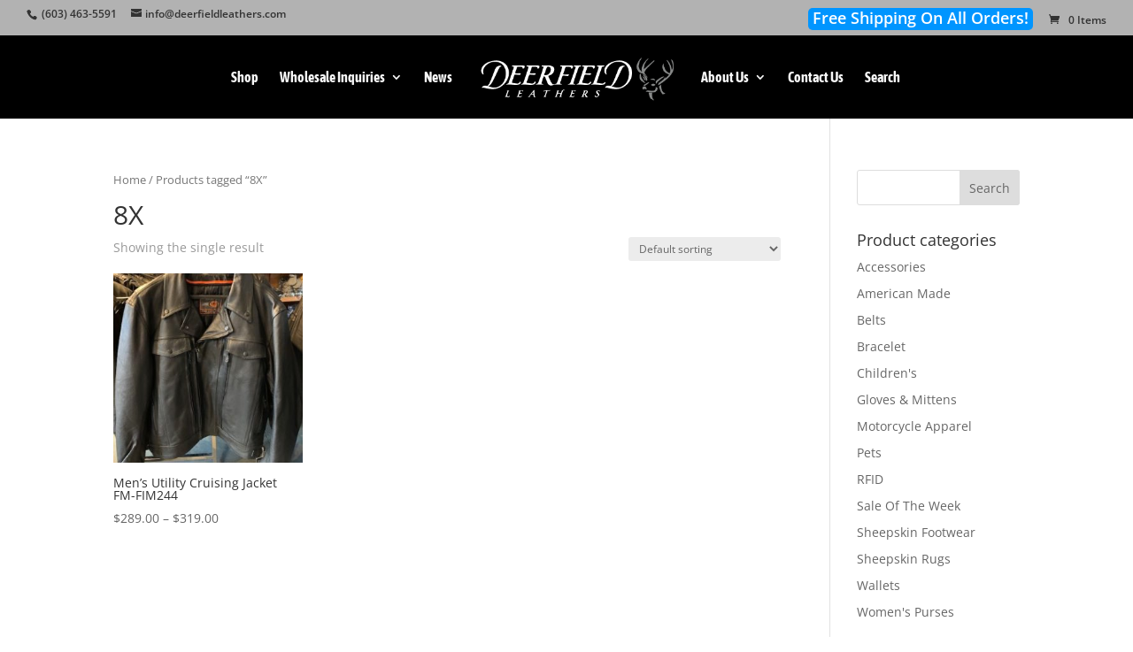

--- FILE ---
content_type: text/css
request_url: https://www.deerfieldleathers.com/wp-content/themes/Deerfield-Leathers/style.css?ver=4.27.1
body_size: -90
content:
/*
Theme Name: Deerfield Leathers
Theme URI: http://www.deerfieldleathers.com
Template: Divi
Author: NNE digital
Author URI: http://www.nnedigital.com
Description: Deerfield Leathers child theme.
Version: 1.0.1523894866
Updated: 2018-04-16 16:07:46

*/

